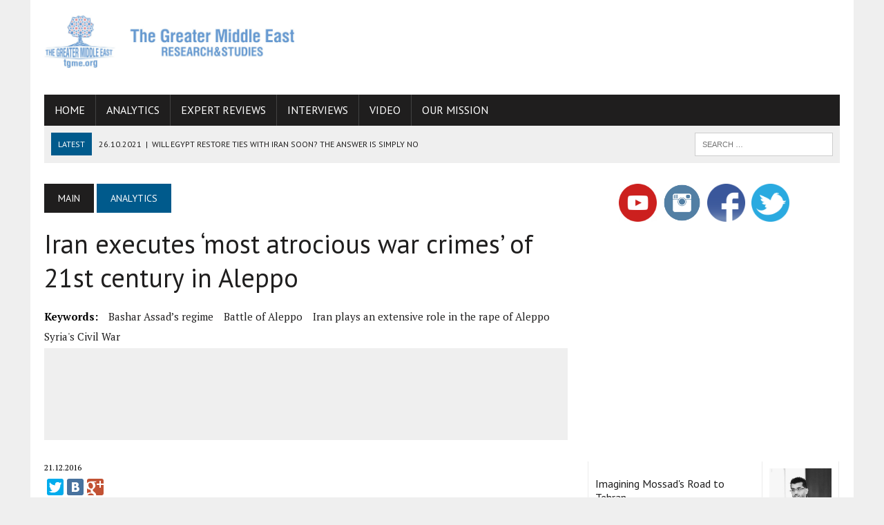

--- FILE ---
content_type: text/html; charset=UTF-8
request_url: https://tgme.org/2016/12/iran-executes-most-atrocious-war-crimes-of-21st-century-in-aleppo/
body_size: 12052
content:
<!DOCTYPE html>
<html class="no-js" lang="en-GB">
<head>
<meta charset="UTF-8">

<meta name="keywords" content="Bashar Assad’s regime,Battle of Aleppo,Iran plays an extensive role in the rape of Aleppo,Syria's Civil War,"/>
<meta name="description" content="Iran’s brutal Islamic Revolutionary Guard Corps Quds Force has played an extensive role in the rape of Aleppo, building a network of bases around the ..." />
<meta property="og:title" content="Iran executes ‘most atrocious war crimes’ of 21st century in Aleppo"/>
<meta property="og:image" content=""/>
<meta property="og:site_name" content="The Greater Middle East - The Greater Middle East"/>
<meta property="og:description" content="Iran’s brutal Islamic Revolutionary Guard Corps Quds Force has played an extensive role in the rape of Aleppo, building a network of bases around the ..."/>


<meta name="site-verify" content="add9423b712839d6b721ac0cb241c902">
<title>Iran executes ‘most atrocious war crimes’ of 21st century in Aleppo | The Greater Middle East</title>
<meta name="viewport" content="width=device-width, initial-scale=1.0">
<link rel="profile" href="https://gmpg.org/xfn/11" />
<link rel="pingback" href="https://tgme.org/xmlrpc.php" />
<link rel='dns-prefetch' href='//maxcdn.bootstrapcdn.com' />
<link rel='dns-prefetch' href='//fonts.googleapis.com' />
<link rel='dns-prefetch' href='//s.w.org' />
<link rel="alternate" type="application/rss+xml" title="The Greater Middle East &raquo; Feed" href="https://tgme.org/feed/" />
<link rel="alternate" type="application/rss+xml" title="The Greater Middle East &raquo; Comments Feed" href="https://tgme.org/comments/feed/" />
<link rel="alternate" type="application/rss+xml" title="The Greater Middle East &raquo; Iran executes ‘most atrocious war crimes’ of 21st century in Aleppo Comments Feed" href="https://tgme.org/2016/12/iran-executes-most-atrocious-war-crimes-of-21st-century-in-aleppo/feed/" />
		<script type="text/javascript">
			window._wpemojiSettings = {"baseUrl":"https:\/\/s.w.org\/images\/core\/emoji\/12.0.0-1\/72x72\/","ext":".png","svgUrl":"https:\/\/s.w.org\/images\/core\/emoji\/12.0.0-1\/svg\/","svgExt":".svg","source":{"concatemoji":"https:\/\/tgme.org\/wp-includes\/js\/wp-emoji-release.min.js?ver=5.3.10"}};
			!function(e,a,t){var n,r,o,i=a.createElement("canvas"),p=i.getContext&&i.getContext("2d");function s(e,t){var a=String.fromCharCode;p.clearRect(0,0,i.width,i.height),p.fillText(a.apply(this,e),0,0);e=i.toDataURL();return p.clearRect(0,0,i.width,i.height),p.fillText(a.apply(this,t),0,0),e===i.toDataURL()}function c(e){var t=a.createElement("script");t.src=e,t.defer=t.type="text/javascript",a.getElementsByTagName("head")[0].appendChild(t)}for(o=Array("flag","emoji"),t.supports={everything:!0,everythingExceptFlag:!0},r=0;r<o.length;r++)t.supports[o[r]]=function(e){if(!p||!p.fillText)return!1;switch(p.textBaseline="top",p.font="600 32px Arial",e){case"flag":return s([127987,65039,8205,9895,65039],[127987,65039,8203,9895,65039])?!1:!s([55356,56826,55356,56819],[55356,56826,8203,55356,56819])&&!s([55356,57332,56128,56423,56128,56418,56128,56421,56128,56430,56128,56423,56128,56447],[55356,57332,8203,56128,56423,8203,56128,56418,8203,56128,56421,8203,56128,56430,8203,56128,56423,8203,56128,56447]);case"emoji":return!s([55357,56424,55356,57342,8205,55358,56605,8205,55357,56424,55356,57340],[55357,56424,55356,57342,8203,55358,56605,8203,55357,56424,55356,57340])}return!1}(o[r]),t.supports.everything=t.supports.everything&&t.supports[o[r]],"flag"!==o[r]&&(t.supports.everythingExceptFlag=t.supports.everythingExceptFlag&&t.supports[o[r]]);t.supports.everythingExceptFlag=t.supports.everythingExceptFlag&&!t.supports.flag,t.DOMReady=!1,t.readyCallback=function(){t.DOMReady=!0},t.supports.everything||(n=function(){t.readyCallback()},a.addEventListener?(a.addEventListener("DOMContentLoaded",n,!1),e.addEventListener("load",n,!1)):(e.attachEvent("onload",n),a.attachEvent("onreadystatechange",function(){"complete"===a.readyState&&t.readyCallback()})),(n=t.source||{}).concatemoji?c(n.concatemoji):n.wpemoji&&n.twemoji&&(c(n.twemoji),c(n.wpemoji)))}(window,document,window._wpemojiSettings);
		</script>
		<style type="text/css">
img.wp-smiley,
img.emoji {
	display: inline !important;
	border: none !important;
	box-shadow: none !important;
	height: 1em !important;
	width: 1em !important;
	margin: 0 .07em !important;
	vertical-align: -0.1em !important;
	background: none !important;
	padding: 0 !important;
}
</style>
	<link rel='stylesheet' id='wp-block-library-css'  href='https://tgme.org/wp-includes/css/dist/block-library/style.min.css?ver=5.3.10' type='text/css' media='all' />
<link rel='stylesheet' id='mh-style-css'  href='https://tgme.org/wp-content/themes/mh_newsdesk/style.css?ver=1.1.2' type='text/css' media='all' />
<link rel='stylesheet' id='mh-font-awesome-css'  href='//maxcdn.bootstrapcdn.com/font-awesome/4.3.0/css/font-awesome.min.css' type='text/css' media='all' />
<link rel='stylesheet' id='mh-google-fonts-css'  href='//fonts.googleapis.com/css?family=PT+Serif:300,400,400italic,600,700|PT+Sans:300,400,400italic,600,700' type='text/css' media='all' />
<script type='text/javascript' src='https://tgme.org/wp-includes/js/jquery/jquery.js?ver=1.12.4-wp'></script>
<script type='text/javascript' src='https://tgme.org/wp-includes/js/jquery/jquery-migrate.min.js?ver=1.4.1'></script>
<script type='text/javascript' src='https://tgme.org/wp-content/themes/mh_newsdesk/js/scripts.js?ver=5.3.10'></script>
<link rel='https://api.w.org/' href='https://tgme.org/wp-json/' />
<link rel="EditURI" type="application/rsd+xml" title="RSD" href="https://tgme.org/xmlrpc.php?rsd" />
<link rel="wlwmanifest" type="application/wlwmanifest+xml" href="https://tgme.org/wp-includes/wlwmanifest.xml" /> 
<link rel='prev' title='Moscow and Ankara plan to halt Syrian war' href='https://tgme.org/2016/12/moscow-and-ankara-plan-to-halt-syrian-war/' />
<link rel='next' title='Will Berlin attack deter UAE travellers?' href='https://tgme.org/2016/12/will-berlin-attack-deter-uae-travellers/' />
<meta name="generator" content="WordPress 5.3.10" />
<link rel="canonical" href="https://tgme.org/2016/12/iran-executes-most-atrocious-war-crimes-of-21st-century-in-aleppo/" />
<link rel='shortlink' href='https://tgme.org/?p=14663' />
<link rel="alternate" type="application/json+oembed" href="https://tgme.org/wp-json/oembed/1.0/embed?url=https%3A%2F%2Ftgme.org%2F2016%2F12%2Firan-executes-most-atrocious-war-crimes-of-21st-century-in-aleppo%2F" />
<link rel="alternate" type="text/xml+oembed" href="https://tgme.org/wp-json/oembed/1.0/embed?url=https%3A%2F%2Ftgme.org%2F2016%2F12%2Firan-executes-most-atrocious-war-crimes-of-21st-century-in-aleppo%2F&#038;format=xml" />
<link rel="shortcut icon" href="https://tgme.org/wp-content/uploads/sites/2/2020/02/cropped-iconsss.png">
<!--[if lt IE 9]>
<script src="https://tgme.org/wp-content/themes/mh_newsdesk/js/css3-mediaqueries.js"></script>
<![endif]-->
<style type="text/css">
.header-nav, .header-sub, h1, h2, h3, h4, h5, h6, .breadcrumb, .footer-bottom, .widget-list li, .cat-item, .page_item, .menu-item, .button, .commentlist .vcard, .pagination, .mh-share-buttons { font-family: "PT Sans", sans-serif; }
</style>
<link rel="icon" href="https://tgme.org/wp-content/uploads/sites/2/2016/06/cropped-cropped-iconsss-32x32.png" sizes="32x32" />
<link rel="icon" href="https://tgme.org/wp-content/uploads/sites/2/2016/06/cropped-cropped-iconsss-192x192.png" sizes="192x192" />
<link rel="apple-touch-icon-precomposed" href="https://tgme.org/wp-content/uploads/sites/2/2016/06/cropped-cropped-iconsss-180x180.png" />
<meta name="msapplication-TileImage" content="https://tgme.org/wp-content/uploads/sites/2/2016/06/cropped-cropped-iconsss-270x270.png" />
<style>.content-grid-thumb img{width:100%;}
.content-grid-thumb{position:relative}
.content-grid-thumb .pla{
    position: absolute;
    width: 55px;
    left: calc( 50% - 27px );
    top: calc( 50% - 27px );
}
</style>

<script>
  (function(i,s,o,g,r,a,m){i['GoogleAnalyticsObject']=r;i[r]=i[r]||function(){
  (i[r].q=i[r].q||[]).push(arguments)},i[r].l=1*new Date();a=s.createElement(o),
  m=s.getElementsByTagName(o)[0];a.async=1;a.src=g;m.parentNode.insertBefore(a,m)
  })(window,document,'script','//www.google-analytics.com/analytics.js','ga');

  ga('create', 'UA-66680908-1', 'auto');
  ga('send', 'pageview');
  
</script>


<style>
.menu-item-427,.menu-item-13043 {float:right !important}
 .logo {display:none}
 .pds-pd-link {display: none !important}
 .pds-links {float: right;}
 .pds-box {width:99% !important;}
 @keyframes blink { 
   50% { border-color: #ff0000; } 
}
.pds-box{ /*or other element you want*/
    animation: blink .5s step-end infinite alternate;
}
.pds-admin-bar {display: none}
.yashare-auto-init{margin-bottom:10px}
</style>


<script async src="//pagead2.googlesyndication.com/pagead/js/adsbygoogle.js"></script>
<script>
  (adsbygoogle = window.adsbygoogle || []).push({
    google_ad_client: "ca-pub-9097913679349026",
    enable_page_level_ads: true
  });
</script>

<meta name="verify-admitad" content="1652447c77" />
</head>
<body class="post-template-default single single-post postid-14663 single-format-standard mh-right-sb">
<div id="mh-wrapper">
<header class="mh-header">
	<div class="header-wrap clearfix">
				<div class="mh-col mh-1-3 header-logo">
			<a href="https://tgme.org/" title="The Greater Middle East" rel="home">
<div class="logo-wrap" role="banner">
<img src="https://tgme.org/wp-content/uploads/sites/2/2021/04/cropped-web-01-1-scaled-1.jpg" height="327" width="1500" alt="The Greater Middle East" />
<div class="logo">
<h1 class="logo-title">The Greater Middle East</h1>
<h2 class="logo-tagline">The Greater Middle East</h2>
</div>
</div>
</a>
		</div>
		<aside class="mh-col mh-2-3"><div class="header-ad">			<div class="textwidget"><script async src="//pagead2.googlesyndication.com/pagead/js/adsbygoogle.js"></script>
<!-- english edition yuxari -->
<ins class="adsbygoogle"
     style="display:inline-block;width:728px;height:90px"
     data-ad-client="ca-pub-9097913679349026"
     data-ad-slot="4967465945"></ins>
<script>
(adsbygoogle = window.adsbygoogle || []).push({});
</script></div>
		</div></aside>	</div>
	<div class="header-menu clearfix">
		<nav class="main-nav clearfix">
			<div class="menu-menu-container"><ul id="menu-menu" class="menu"><li id="menu-item-187" class="menu-item menu-item-type-custom menu-item-object-custom menu-item-home menu-item-187"><a href="https://tgme.org/">Home</a></li>
<li id="menu-item-190" class="menu-item menu-item-type-taxonomy menu-item-object-category current-post-ancestor current-menu-parent current-post-parent menu-item-190"><a href="https://tgme.org/category/analytics/">Analytics</a></li>
<li id="menu-item-191" class="menu-item menu-item-type-taxonomy menu-item-object-category menu-item-191"><a href="https://tgme.org/category/expert-reviews/">Expert Reviews</a></li>
<li id="menu-item-1415" class="menu-item menu-item-type-taxonomy menu-item-object-category menu-item-1415"><a href="https://tgme.org/category/interview/">Interviews</a></li>
<li id="menu-item-34972" class="menu-item menu-item-type-taxonomy menu-item-object-category menu-item-34972"><a href="https://tgme.org/category/video/">Video</a></li>
<li id="menu-item-188" class="menu-item menu-item-type-post_type menu-item-object-page menu-item-188"><a href="https://tgme.org/mission/">Our Mission</a></li>
</ul></div>		</nav>
		<div class="header-sub clearfix">
							<section id="ticker" class="news-ticker mh-col mh-2-3 clearfix">
			<span class="ticker-title">Latest</span>
		<ul class="ticker-content">			<li class="ticker-item">
				<a class="ticker-item-link" href="https://tgme.org/2022/07/imagining-mossads-road/" title="Imagining Mossad&#8217;s Road to Tehran">
					<span class="ticker-item-date">07.07.2022</span>
					<span class="ticker-item-separator">|</span>
					<span class="ticker-item-title">Imagining Mossad&#8217;s Road to Tehran</span>
				</a>
			</li>			<li class="ticker-item">
				<a class="ticker-item-link" href="https://tgme.org/2021/10/will-egypt-restore-ties-with-iran-soon-the-answer-is-simply-no/" title="Will Egypt restore ties with Iran soon? The answer is simply no">
					<span class="ticker-item-date">26.10.2021</span>
					<span class="ticker-item-separator">|</span>
					<span class="ticker-item-title">Will Egypt restore ties with Iran soon? The answer is simply no</span>
				</a>
			</li>			<li class="ticker-item">
				<a class="ticker-item-link" href="https://tgme.org/2021/09/inclusion-of-regional-allies-in-the-talks-on-the-iranian-nuclear-program-would-increase-the-chances-of-success/" title="Inclusion of regional allies in the talks on the Iranian nuclear program would increase the chances of success">
					<span class="ticker-item-date">08.09.2021</span>
					<span class="ticker-item-separator">|</span>
					<span class="ticker-item-title">Inclusion of regional allies in the talks on the Iranian nuclear program would increase the chances of success</span>
				</a>
			</li>			<li class="ticker-item">
				<a class="ticker-item-link" href="https://tgme.org/2021/09/armenia-iran-and-international-sanctions/" title="Armenia, Iran, and International Sanctions">
					<span class="ticker-item-date">06.09.2021</span>
					<span class="ticker-item-separator">|</span>
					<span class="ticker-item-title">Armenia, Iran, and International Sanctions</span>
				</a>
			</li>			<li class="ticker-item">
				<a class="ticker-item-link" href="https://tgme.org/2021/07/how-conflict-zones-from-afghanistan-to-the-caucasus-fuel-drug-trafficking/" title="How Conflict Zones From Afghanistan to the Caucasus Fuel Drug Trafficking">
					<span class="ticker-item-date">19.07.2021</span>
					<span class="ticker-item-separator">|</span>
					<span class="ticker-item-title">How Conflict Zones From Afghanistan to the Caucasus Fuel Drug Trafficking</span>
				</a>
			</li>	</ul>
</section>						<aside class="mh-col mh-1-3 header-search">
				<form role="search" method="get" class="search-form" action="https://tgme.org/">
				<label>
					<span class="screen-reader-text">Search for:</span>
					<input type="search" class="search-field" placeholder="Search &hellip;" value="" name="s" />
				</label>
				<input type="submit" class="search-submit" value="Search" />
			</form>			</aside>
		</div>
	</div>
</header><div class="mh-section mh-group">
	<div id="main-content" class="mh-content">
		<nav class="breadcrumb"><span itemscope itemtype="http://data-vocabulary.org/Breadcrumb"><a href="https://tgme.org" itemprop="url" class="bc-home"><span itemprop="title">Main</span></a></span> <span itemscope itemtype="http://data-vocabulary.org/Breadcrumb"><a href="https://tgme.org/category/analytics/" itemprop="url"><span itemprop="title">Analytics</span></a></span></nav>
					<article id="post-14663" class="post-14663 post type-post status-publish format-standard hentry category-analytics category-breaking tag-bashar-assads-regime tag-battle-of-aleppo tag-iran-plays-an-extensive-role-in-the-rape-of-aleppo tag-syrias-civil-war">
	<header class="entry-header clearfix">
		<h1 class="entry-title">Iran executes ‘most atrocious war crimes’ of 21st century in Aleppo</h1>


		<div class="entry-tags clearfix"><span>Keywords:</span><a href="https://tgme.org/tag/bashar-assads-regime/" rel="tag">Bashar Assad’s regime</a><a href="https://tgme.org/tag/battle-of-aleppo/" rel="tag">Battle of Aleppo</a><a href="https://tgme.org/tag/iran-plays-an-extensive-role-in-the-rape-of-aleppo/" rel="tag">Iran plays an extensive role in the rape of Aleppo</a><a href="https://tgme.org/tag/syrias-civil-war/" rel="tag">Syria's Civil War</a></div>	</header>
				<div class="advertisement">
			<div class="sb-widget post-ad">			<div class="textwidget"><script async src="//pagead2.googlesyndication.com/pagead/js/adsbygoogle.js"></script>
<!-- GME english edition top -->
<ins class="adsbygoogle"
     style="display:inline-block;width:728px;height:90px"
     data-ad-client="ca-pub-9097913679349026"
     data-ad-slot="6723400742"></ins>
<script>
(adsbygoogle = window.adsbygoogle || []).push({});
</script></div>
		</div>		</div>
		<p class="entry-meta">
<span class="entry-meta-author vcard author" style="display:none">Posted By: <a class="fn" href="https://tgme.org/author/hajizade/">thegreatmiddleeast</a></span>
<span class="entry-meta-date updated">21.12.2016</span>
</p>


<script type="text/javascript" src="//yastatic.net/share/share.js" charset="utf-8"></script><div class="yashare-auto-init" data-yashareL10n="ru" data-yashareType="large" data-yashareQuickServices="twitter,facebook,vkontakte,gplus" data-yashareTheme="counter"></div>

	<div class="entry-content clearfix elvin">
		<!DOCTYPE html PUBLIC "-//W3C//DTD HTML 4.0 Transitional//EN" "http://www.w3.org/TR/REC-html40/loose.dtd">
<html><head></head><body><p style="text-align: justify;"><a href="http://www.washingtontimes.com/topics/iran/"><a href="https://tgme.org/?s=
Iran">Iran</a></a>’s brutal Islamic Revolutionary Guard <a href="http://www.washingtontimes.com/topics/corps-quds/">Corps Quds</a> Force has played an extensive role in the rape of <a href="http://www.washingtontimes.com/topics/aleppo/">Aleppo</a>, building a network of bases around the Syrian city and directing militiamen from <a href="https://tgme.org/?s=
Lebanon">Lebanon</a>, <a href="http://www.washingtontimes.com/topics/iraq/"><a href="https://tgme.org/?s=
Iraq">Iraq</a></a> and Afghanistan to do the killing, an Iranian opposition group says in a new intelligence report.</p>
<p style="text-align: justify;">“The fact is that <a href="http://www.washingtontimes.com/topics/aleppo/">Aleppo</a> has been occupied by the IRGC and its mercenaries,” says the People’s Mujahedeen of <a href="http://www.washingtontimes.com/topics/iran/"><a href="https://tgme.org/?s=
Iran">Iran</a></a>, or MEK, the largest opposition group to the Islamic mullahs who rule <a href="http://www.washingtontimes.com/topics/iran/"><a href="https://tgme.org/?s=
Iran">Iran</a></a>. “Mass executions, preventing the transfer of the civilians, including women and children, [and] attacking the civilians has all been done by the forces of the mullahs’ regime.”</p>
<p style="text-align: justify;">The MEK says in its report provided to The <a href="https://tgme.org/?s=
Washington">Washington</a> Times that the Corps has amassed an army of 25,000 Iranian and militia troops in and around the burned and cratered <a href="http://www.washingtontimes.com/topics/aleppo/">Aleppo</a>. These include homegrown Syrian mercenaries who receive cash transferred from <a href="https://tgme.org/?s=
Tehran">Tehran</a> to Damascus.</p>
<div class="read-more-show" style="text-align: justify;">Maryam Rajavi, president-elect of the National Council of Resistance of <a href="http://www.washingtontimes.com/topics/iran/"><a href="https://tgme.org/?s=
Iran">Iran</a></a>, which includes MEK, said Tehran’s actions show a “complicity in the most atrocious war crimes and crimes against humanity in the 21st century.”</div>
<p style="text-align: justify;">The <a href="http://www.washingtontimes.com/topics/united-nations/">U.N.</a> puts the overall death toll in <a href="http://www.washingtontimes.com/topics/syria/"><a href="https://tgme.org/?s=
Syria">Syria</a></a>’s civil war at 400,000. More than 30,000 have died in the Battle of <a href="http://www.washingtontimes.com/topics/aleppo/">Aleppo</a>, a last urban rebel holdout against President <a href="http://www.washingtontimes.com/topics/bashar-assad/"><a href="https://tgme.org/?s=
Bashar al-Assad">Bashar Assad</a></a>’s regime.</p>
<p style="text-align: justify;">“The blood for these atrocities are on their hands,” President <a href="https://tgme.org/?s=
Barack Obama">Obama</a> said last week of <a href="http://www.washingtontimes.com/topics/iran/"><a href="https://tgme.org/?s=
Iran">Iran</a></a>, <a href="http://www.washingtontimes.com/topics/russia/"><a href="https://tgme.org/?s=
Russia">Russia</a></a> and the Syrian regime.</p>
<p style="text-align: justify;">For more than a decade, the MEK has established a good track record of accurately reporting misdeeds by <a href="https://tgme.org/?s=
Tehran">Tehran</a>, including its attempts to hide nuclear weapons-related facilities from <a href="http://www.washingtontimes.com/topics/united-nations/">U.N.</a> inspectors.</p>
<p style="text-align: justify;">In this case, the MEK has relied on its spying network inside the IRGC and the regime to cobble together a picture of <a href="http://www.washingtontimes.com/topics/iran/"><a href="https://tgme.org/?s=
Iran">Iran</a></a>’s deep military involvement in keeping <a href="http://www.washingtontimes.com/topics/bashar-assad/">Mr. Assad</a> in power.</p>
<p style="text-align: justify;">With its growing military presence in <a href="http://www.washingtontimes.com/topics/syria/"><a href="https://tgme.org/?s=
Syria">Syria</a></a> and <a href="http://www.washingtontimes.com/topics/iraq/"><a href="https://tgme.org/?s=
Iraq">Iraq</a></a> via militias, plus its influence among <a href="https://tgme.org/?s=
Hezbollah">Hezbollah</a> militants in <a href="https://tgme.org/?s=
Lebanon">Lebanon</a> and Houthi fighters in <a href="https://tgme.org/?s=
Yemen">Yemen</a>, <a href="http://www.washingtontimes.com/topics/iran/"><a href="https://tgme.org/?s=
Iran">Iran</a></a> is on a path to expand its goal of hegemony over the Middle East.</p>
<p style="text-align: justify;">The Institute for the Study of War, a nonprofit research group in <a href="https://tgme.org/?s=
Washington">Washington</a>, has reported that <a href="http://www.washingtontimes.com/topics/iran/"><a href="https://tgme.org/?s=
Iran">Iran</a></a> organized thousands of Shiite militias in <a href="http://www.washingtontimes.com/topics/iraq/"><a href="https://tgme.org/?s=
Iraq">Iraq</a></a> not only to fight the Sunni Muslim Islamic State there, but also to deploy them to fight rebels in <a href="http://www.washingtontimes.com/topics/aleppo/">Aleppo</a>.</p>
<p style="text-align: justify;">The Times recently interviewed Iranian dissidents who had escaped to Western Europe. They said <a href="http://www.washingtontimes.com/topics/iran/"><a href="https://tgme.org/?s=
Iran">Iran</a></a>’s brutality at home and aboard has increased, not decreased, since the landmark nuclear deal with the U.S. that provided <a href="https://tgme.org/?s=
Tehran">Tehran</a> billions of dollars.</p>
<p style="text-align: justify;">The MEK report provided to The Times says that Syrian government forces are scarce around <a href="http://www.washingtontimes.com/topics/aleppo/">Aleppo</a>, meaning it is <a href="http://www.washingtontimes.com/topics/iran/"><a href="https://tgme.org/?s=
Iran">Iran</a></a> doing the lion’s share of offensive maneuvers and killings.</p>
<p style="text-align: justify;">The <a href="http://www.washingtontimes.com/topics/united-nations/"><a href="https://tgme.org/?s=
UN">United Nations</a></a> has approved putting monitors in <a href="http://www.washingtontimes.com/topics/syria/"><a href="https://tgme.org/?s=
Syria">Syria</a></a> to try to protect innocents fleeing <a href="http://www.washingtontimes.com/topics/aleppo/">Aleppo</a>. Such exits in the past have seen evacuation convoys attacked and even bombed.</p>
<p style="text-align: justify;">The MEK said the attacks are the work of <a href="http://www.washingtontimes.com/topics/iran/"><a href="https://tgme.org/?s=
Iran">Iran</a></a>.</p>
<p style="text-align: justify;">“On two occasions the transfer of <a href="http://www.washingtontimes.com/topics/aleppo/">Aleppo</a> residents were hindered and their buses were fired upon under the instructions of the IRGC to gain concessions on the residents [of] al-Foua and Kefraya,” said the MEK, referring to two towns north of <a href="http://www.washingtontimes.com/topics/aleppo/">Aleppo</a>.</p>
<p style="text-align: justify;">Russian President Vladimir Putin’s air force has conducted bombing runs over <a href="http://www.washingtontimes.com/topics/aleppo/">Aleppo</a> that indiscriminately killed civilians, according to<a href="https://tgme.org/?s=
Human Rights"> human rights</a> groups. Sen. John McCain, Arizona Republican, calls Mr. Putin a “thug” and a “murderer.”</p>
<p style="text-align: justify;">“President Obama’s <a href="http://www.washingtontimes.com/topics/syria/"><a href="https://tgme.org/?s=
Syria">Syria</a></a> policy continues to offer gruesome proof of Einstein’s definition of insanity: doing the same thing over and over again and expecting different results,” Mr. McCain said in September.</p>
<p style="text-align: justify;">The MEK report on <a href="http://www.washingtontimes.com/topics/syria/"><a href="https://tgme.org/?s=
Syria">Syria</a></a> identifies Iranian leaders in <a href="http://www.washingtontimes.com/topics/aleppo/">Aleppo</a>, the locations of bases, the foreign militias doing the killing and how <a href="http://www.washingtontimes.com/topics/iran/"><a href="https://tgme.org/?s=
Iran">Iran</a></a> pays them.</p>
<p style="text-align: justify;">The MEK intelligence report states:</p>
<p style="text-align: justify;"><strong>• </strong>The IRGC established a headquarters at Fort Behuth, 20 miles south of <a href="http://www.washingtontimes.com/topics/aleppo/">Aleppo</a>. Lebanese <a href="https://tgme.org/?s=
Hezbollah">Hezbollah</a>, a U.S.-designated terrorist group, also commands its fighters at Behuth. <a href="http://www.washingtontimes.com/topics/bashar-assad/">Mr. Assad</a> had used the garrison as a center for production of chemical weapons, ammunition and missiles. There are satellite facilities nearby that <a href="http://www.washingtontimes.com/topics/iran/"><a href="https://tgme.org/?s=
Iran">Iran</a></a> is using to produce missiles. MEK provided a Google Earth photo.</p>
<p style="text-align: justify;"><strong>• </strong>The Quds Force, the IRGC’s foreign terrorist group, is leading <a href="http://www.washingtontimes.com/topics/iraq/"><a href="https://tgme.org/?s=
Iraq">Iraq</a></a>, Afghanistan and Pakistani militias. The Iraqis are part of the Popular Mobilization Front made legal by the Shiite-led government in Baghdad. Among them are groups that killed nearly 500 U.S. service members during the first <a href="http://www.washingtontimes.com/topics/iraq/"><a href="https://tgme.org/?s=
Iraq">Iraq</a></a> war. They have permanent bases, including one near the <a href="https://tgme.org/?s=
Damascus">Damascus</a> airport.</p>
<p style="text-align: justify;"><strong>• </strong>IRGC Brigadier Gen. Seyed Javad Ghafari commands the Quds Force’s <a href="http://www.washingtontimes.com/topics/aleppo/">Aleppo</a> offensive. His boss, IRGC and <a href="http://www.washingtontimes.com/topics/corps-quds/">Quds</a>commander Maj. Gen. Qasem Soleimani, who directed the killing of Americans in <a href="http://www.washingtontimes.com/topics/iraq/"><a href="https://tgme.org/?s=
Iraq">Iraq</a></a>, recently was leading Guard forces in <a href="http://www.washingtontimes.com/topics/aleppo/">Aleppo</a>. <a href="http://www.washingtontimes.com/topics/iran/"><a href="https://tgme.org/?s=
Iran">Iran</a></a> controls 25,000 fighters in and around <a href="http://www.washingtontimes.com/topics/aleppo/">Aleppo</a>.</p>
<p style="text-align: justify;"><strong>• </strong>In one transaction, <a href="http://www.washingtontimes.com/topics/iran/"><a href="https://tgme.org/?s=
Iran">Iran</a></a> transferred $860,000 dollars to the Iranian Martyr Foundation in <a href="https://tgme.org/?s=
Damascus">Damascus</a> to pay Syrian mercenaries. MEK provided what it says are the original messages arranging the payment.</p>
<p style="text-align: justify;">“There is no doubt that the Iranian regime is the primary obstacle to any solution in <a href="http://www.washingtontimes.com/topics/syria/"><a href="https://tgme.org/?s=
Syria">Syria</a></a>,” said Shahin Gobadi, MEK’s spokesman in Paris. “The current situation in <a href="http://www.washingtontimes.com/topics/aleppo/">Aleppo</a> and the role of the Iranian regime in the atrocities committed on the ground require the immediate expulsion of the IRGC and its mercenaries from <a href="http://www.washingtontimes.com/topics/syria/"><a href="https://tgme.org/?s=
Syria">Syria</a></a>. By meddling in other countries, the mullahs try to cover up their vulnerability at home. The survival of the regime has been intertwined with maintaining the Assad dictatorship in power in <a href="http://www.washingtontimes.com/topics/syria/"><a href="https://tgme.org/?s=
Syria">Syria</a></a>.”</p>
<p style="text-align: justify;">State Department spokesman John Kirby was asked Monday whether the U.S. will protest to the U.N. Security Council the fact that Gen. Soleimani has been spotted in <a href="http://www.washingtontimes.com/topics/aleppo/">Aleppo</a>. The <a href="http://www.washingtontimes.com/topics/united-nations/">U.N.</a> has banned him from international travel for his role in terrorism.</p>
<p style="text-align: justify;">“We do intend to consult with our partners on the Security Council about how to address our concerns with this,” Mr. Kirby said. “We’ve long said that <a href="http://www.washingtontimes.com/topics/iran/"><a href="https://tgme.org/?s=
Iran">Iran</a></a> needs to choose whether it’s going to play a positive role in helping peacefully resolve conflicts such as in <a href="http://www.washingtontimes.com/topics/syria/"><a href="https://tgme.org/?s=
Syria">Syria</a></a> or whether it will choose to prolong them. And you’re absolutely right: His travel is a violation.”</p>
<p style="text-align: justify;">Jim Phillips, a <a href="https://tgme.org/?s=
Middle East">Middle East</a> expert at The Heritage Foundation, said that <a href="http://www.washingtontimes.com/topics/bashar-assad/">Mr. Assad</a>’s army is depleted and stretched thin protecting government-held territory.</p>
<p style="text-align: justify;">“Without <a href="http://www.washingtontimes.com/topics/iran/"><a href="https://tgme.org/?s=
Iran">Iran</a></a>’s expanding military intervention, the Assad regime would have fallen months ago,” Mr. Phillips said. “While <a href="http://www.washingtontimes.com/topics/russia/"><a href="https://tgme.org/?s=
Russia">Russia</a></a>’s military intervention has dominated media coverage on <a href="http://www.washingtontimes.com/topics/syria/"><a href="https://tgme.org/?s=
Syria">Syria</a></a>, <a href="http://www.washingtontimes.com/topics/iran/"><a href="https://tgme.org/?s=
Iran">Iran</a></a> has been responsible for almost all of the ground offensives in recent months that clawed back territory from the rebels and encircled <a href="http://www.washingtontimes.com/topics/aleppo/">Aleppo</a>. It has deployed thousands of Revolutionary Guards.”</p>
<p style="text-align: justify;">Iran’s Fars News Agency has filed several reports this week telling of glorious victories in <a href="http://www.washingtontimes.com/topics/syria/"><a href="https://tgme.org/?s=
Syria">Syria</a></a>. It reports that people it calls “militants” are surrendering in <a href="http://www.washingtontimes.com/topics/aleppo/">Aleppo</a> and other towns to the Syrian army.</p>
<p style="text-align: justify;">Source: <a href="http://www.washingtontimes.com/">washingtontimes.com</a></p><script defer src="https://static.cloudflareinsights.com/beacon.min.js/vcd15cbe7772f49c399c6a5babf22c1241717689176015" integrity="sha512-ZpsOmlRQV6y907TI0dKBHq9Md29nnaEIPlkf84rnaERnq6zvWvPUqr2ft8M1aS28oN72PdrCzSjY4U6VaAw1EQ==" data-cf-beacon='{"version":"2024.11.0","token":"dfa63f32d34240daa356e744b326927e","r":1,"server_timing":{"name":{"cfCacheStatus":true,"cfEdge":true,"cfExtPri":true,"cfL4":true,"cfOrigin":true,"cfSpeedBrain":true},"location_startswith":null}}' crossorigin="anonymous"></script>
</body></html>
	</div>
			<div style="display: none" class="advertisement">
			<div class="sb-widget post-ad">			<div class="textwidget"></div>
		</div>		</div>
	</article>																																		<h4 class="widget-title related-content-title"><span>Related news</span></h4>
			<div class="related-content clearfix">
									<article class="mh-col mh-1-4 content-grid post-5414 post type-post status-publish format-standard hentry category-news tag-isis tag-kurds tag-middle-east tag-syrias-civil-war tag-turkey-syria-border">
	<div class="content-thumb content-grid-thumb">
		<a href="https://tgme.org/2016/07/syrias-war-50-killed-in-isil-attack-in-qamishli/" title="Syria&#8217;s war: 50 killed in ISIL attack in Qamishli"><img src="https://tgme.org/wp-content/themes/mh_newsdesk/images/placeholder-content-grid.jpg" alt="No Picture" /></a>
	</div>
			<p class="entry-meta"><span><a href="https://tgme.org/category/news/" rel="category tag">News</a></span></p>
		<h3 class="content-grid-title"><a href="https://tgme.org/2016/07/syrias-war-50-killed-in-isil-attack-in-qamishli/" title="Syria&#8217;s war: 50 killed in ISIL attack in Qamishli" rel="bookmark">Syria&#8217;s war: 50 killed in ISIL attack in Qamishli</a></h3>
</article>
<hr class="mh-separator content-grid-separator">									<article class="mh-col mh-1-4 content-grid post-30916 post type-post status-publish format-standard hentry category-breaking category-news tag-benjamin-netanyahu tag-syrias-civil-war">
	<div class="content-thumb content-grid-thumb">
		<a href="https://tgme.org/2018/05/iran-condemns-wave-of-israeli-air-strikes-in-syria/" title="Iran condemns wave of Israeli air strikes in Syria"><img src="https://tgme.org/wp-content/themes/mh_newsdesk/images/placeholder-content-grid.jpg" alt="No Picture" /></a>
	</div>
			<p class="entry-meta"><span><a href="https://tgme.org/category/breaking/" rel="category tag">Breaking</a>, <a href="https://tgme.org/category/news/" rel="category tag">News</a></span></p>
		<h3 class="content-grid-title"><a href="https://tgme.org/2018/05/iran-condemns-wave-of-israeli-air-strikes-in-syria/" title="Iran condemns wave of Israeli air strikes in Syria" rel="bookmark">Iran condemns wave of Israeli air strikes in Syria</a></h3>
</article>
<hr class="mh-separator content-grid-separator">									<article class="mh-col mh-1-4 content-grid post-33642 post type-post status-publish format-standard hentry category-breaking category-news tag-assad tag-astana tag-daraa tag-sochi tag-syria-peace-talks-in-astana tag-syrias-civil-war">
	<div class="content-thumb content-grid-thumb">
		<a href="https://tgme.org/2018/07/russia-positive-steps-coming-on-syria-charter-council/" title="Russia: Positive steps coming on Syria charter council"><img src="https://tgme.org/wp-content/themes/mh_newsdesk/images/placeholder-content-grid.jpg" alt="No Picture" /></a>
	</div>
			<p class="entry-meta"><span><a href="https://tgme.org/category/breaking/" rel="category tag">Breaking</a>, <a href="https://tgme.org/category/news/" rel="category tag">News</a></span></p>
		<h3 class="content-grid-title"><a href="https://tgme.org/2018/07/russia-positive-steps-coming-on-syria-charter-council/" title="Russia: Positive steps coming on Syria charter council" rel="bookmark">Russia: Positive steps coming on Syria charter council</a></h3>
</article>
<hr class="mh-separator content-grid-separator">									<article class="mh-col mh-1-4 content-grid post-30617 post type-post status-publish format-standard hentry category-breaking category-news tag-bashar-assad tag-kremlin tag-syrias-civil-war tag-vladimir-putin">
	<div class="content-thumb content-grid-thumb">
		<a href="https://tgme.org/2018/05/why-does-russia-support-syria-and-bashar-al-assad-and-how-has-vladimir-putin-reacted-to-the-uk-airstrikes/" title="Why does Russia support Syria and Bashar al-Assad and how has Vladimir Putin reacted to the UK airstrikes?"><img src="https://tgme.org/wp-content/themes/mh_newsdesk/images/placeholder-content-grid.jpg" alt="No Picture" /></a>
	</div>
			<p class="entry-meta"><span><a href="https://tgme.org/category/breaking/" rel="category tag">Breaking</a>, <a href="https://tgme.org/category/news/" rel="category tag">News</a></span></p>
		<h3 class="content-grid-title"><a href="https://tgme.org/2018/05/why-does-russia-support-syria-and-bashar-al-assad-and-how-has-vladimir-putin-reacted-to-the-uk-airstrikes/" title="Why does Russia support Syria and Bashar al-Assad and how has Vladimir Putin reacted to the UK airstrikes?" rel="bookmark">Why does Russia support Syria and Bashar al-Assad and how has Vladimir Putin reacted to the UK airstrikes?</a></h3>
</article>
<hr class="mh-separator content-grid-separator">							</div>
												<div class="comments-wrap">
<h4 class="comment-section-title"><span class="comment-count">Be the first to comment</span> <span class="comment-count-more">at "Iran executes ‘most atrocious war crimes’ of 21st century in Aleppo"</span></h4>
</div>
	<div id="respond" class="comment-respond">
		<h3 id="reply-title" class="comment-reply-title">Write your comment <small><a rel="nofollow" id="cancel-comment-reply-link" href="/2016/12/iran-executes-most-atrocious-war-crimes-of-21st-century-in-aleppo/#respond" style="display:none;">Cancel reply</a></small></h3><p class="must-log-in">You must be <a href="https://tgme.org/wp-login.php?redirect_to=https%3A%2F%2Ftgme.org%2F2016%2F12%2Firan-executes-most-atrocious-war-crimes-of-21st-century-in-aleppo%2F">logged in</a> to post a comment.</p>	</div><!-- #respond -->
	<p class="akismet_comment_form_privacy_notice">This site uses Akismet to reduce spam. <a href="https://akismet.com/privacy/" target="_blank" rel="nofollow noopener">Learn how your comment data is processed</a>.</p>			</div>
	<aside class="mh-sidebar">
	<div class="sb-widget clearfix">			<div class="textwidget"><div style="clear:both;width: 255px;
    padding-right: 30px;
    margin: 0 auto;">

<div style="margin-left: 5px;display: inline;">
<a href="https://www.youtube.com/channel/UC_f-hy-Q5PHnYLp3KatcHDg"><img src="https://tgme.org/wp-content/uploads/sites/2/2020/02/youtube-512-150x150.png" style="width:55px"></a></div>


<div style="margin-left: 5px;display: inline;">
<a href="https://www.instagram.com/thegreatermiddleeast"><img src="https://tgme.org/wp-content/uploads/2016/06/instagram-flat-icon-circle-image.png" style="width:55px"></a></div>

<div style="margin-left: 5px;display: inline;">
<a href="https://www.facebook.com/TheGreaterMiddleEast/ 

"><img src="https://tgme.org/wp-content/uploads/2016/06/facebook-icon.png" style="width:55px"></a></div>

<div style="margin-left: 5px;display: inline;">
<a href="https://twitter.com/GMiddleEast "><img src="https://tgme.org/wp-content/uploads/2016/06/twitter-icon.png" style="width:55px"></a></div>
</div></div>
		</div><div class="sb-widget clearfix">			<div class="textwidget"><script async src="//pagead2.googlesyndication.com/pagead/js/adsbygoogle.js"></script>
<!-- Middle east kvadrat -->
<ins class="adsbygoogle"
     style="display:inline-block;width:336px;height:280px"
     data-ad-client="ca-pub-9097913679349026"
     data-ad-slot="9075632343"></ins>
<script>
(adsbygoogle = window.adsbygoogle || []).push({});
</script></div>
		</div><div class="sb-widget clearfix">			<div class="textwidget"><div><table ><tr style="background:white"><td style="text-align:left">
	<h5><a href="https://tgme.org/2022/07/imagining-mossads-road/">Imagining Mossad's Road to Tehran</a></h5>

<p>In the Intelligence Community (IC), covert action is the key activity operates to affect the political, economic or military conditions in a...</p>
	</td><td style="width:90px"><img src="
https://tgme.org/wp-content/uploads/sites/2/2020/05/photo.png
">
<p><a href="https://tgme.org/columnist/mohammad-s-alzoubi"><b>Mohammad S. Alzou’bi</b></a></p>
	</td></tr><tr style="background:white"><td style="text-align:left">
	<h5><a href="https://tgme.org/2021/06/information-wars-and-disinformation-campaigns-as-important-tools-of-international-politics/">Information Wars and Disinformation campaigns as Important Tools of International Politics</a></h5>

<p>People tried to manipulate each other since ancient times, and various methods were used for these purposes, such as fear of curses, natural...</p>
	</td><td style="width:90px"><img src="
https://tgme.org/wp-content/uploads/sites/2/2019/05/44727307_2441486862534049_1955010448180903936_o.jpg
">
<p><a href="https://tgme.org/columnist/ali-hajizade"><b>Ali Hajizade</b></a></p>
	</td></tr><tr style="background:white"><td style="text-align:left">
	<h5><a href="https://tgme.org/2020/07/how-hezbollahi-shifting-and-multiple-identities-will-impact-its-future/">How Hezbollahi Shifting and Multiple Identities Will Impact its Future?</a></h5>

<p>Hezbollah is usually treated by scholars as having multiple identities, which sometimes clash or overlap with one another, including its res...</p>
	</td><td style="width:90px"><img src="
https://tgme.org/wp-content/uploads/sites/2/2020/07/IMG_1283.jpg
">
<p><a href="https://tgme.org/columnist/abdullah-a-bin-asakir"><b>Abdullah A. Bin Asakir</b></a></p>
	</td></tr><tr style="background:white"><td style="text-align:left">
	<h5><a href="https://tgme.org/2019/06/is-a-war-between-the-us-and-iran-on-the-way/">Is a war between the US and Iran on the way?</a></h5>

<p>One of the most discussed issues by most people during one year period has been the possibility of the occurrence of a military confrontatio...</p>
	</td><td style="width:90px"><img src="
https://tgme.org/wp-content/uploads/sites/2/2018/07/Mirali-Agayev-2.jpg
">
<p><a href="https://tgme.org/columnist/miraliagayev"><b>Mirali Agayev</b></a></p>
	</td></tr><tr style="background:white"><td style="text-align:left">
	<h5><a href="https://tgme.org/2019/04/democracy-carried-through-pain-and-tears/">Democracy carried through pain and tears</a></h5>

<p>The World has been watching American President Donald Trump's pro-Israel decisions for days and weeks. It looks like Trump is acting like an...</p>
	</td><td style="width:90px"><img src="
https://tgme.org/wp-content/uploads/sites/2/2018/08/IMG_9060.jpg
">
<p><a href="https://tgme.org/columnist/ismail-okan"><b>Ismail Okan</b></a></p>
	</td></tr><tr style="background:white"><td style="text-align:left">
	<h5><a href="https://tgme.org/2019/03/how-to-propagandise-an-attack-successfully/">How To Propagandise An Attack Successfully</a></h5>

<p>Once again, the territory of the Middle East is not left alone by the self-seeker president of the US. The accord which officially confirms ...</p>
	</td><td style="width:90px"><img src="
https://tgme.org/wp-content/uploads/sites/2/2019/03/Zehra-Safa.jpg
">
<p><a href="https://tgme.org/columnist/zehrasafa"><b>Zehra Safa</b></a></p>
	</td></tr><tr style="background:white"><td style="text-align:left">
	<h5><a href="https://tgme.org/2018/07/israel-the-innovative-state-and-pakistani-politics/">Israel: The innovative State and Pakistani Politics</a></h5>

<p>The world media is in a rush to condemn Israel for anything that goes wrong in Gaza or in the Palestinian Authority. Muslims also blame Isra...</p>
	</td><td style="width:90px"><img src="
https://tgme.org/wp-content/uploads/sites/2/2018/07/Noor-Dahri-ICT__01__01.jpg
">
<p><a href="https://tgme.org/columnist/noor-dahri-ict__01__01"><b>Noor Dahri</b></a></p>
	</td></tr><tr style="background:white"><td style="text-align:left">
	<h5><a href="https://tgme.org/2018/04/torture-fears-for-500-protesters-detained-by-the-iranian-regime-including-women-and-children/">Torture fears for 500+ protesters detained by the Iranian regime, including women and children</a></h5>

<p>Concerns are growing for the well-being of two of the Ahwazi Arab women who were detained along with hundreds of other protesters by the Ira...</p>
	</td><td style="width:90px"><img src="
https://tgme.org/wp-content/uploads/sites/2/2018/04/Rahim-Hamid.jpg
">
<p><a href="https://tgme.org/columnist/rahim-hamid"><b>Rahim Hamid</b></a></p>
	</td></tr></table>
<p align="center"><a href="https://tgme.org/category/columns/"><b>More+</b></a></p>
</div>
</div>
		</div><div class="sb-widget clearfix">			<div class="textwidget"><script type="text/javascript" src="https://www.gstatic.com/swiffy/v8.0/runtime.js"></script>
  <script type="text/javascript" src="https://tgme.org/wp-content/uploads/ads/en.js"></script>
  <a href="https://tgme.org/subscription-page/">
    <div id="swiffycontainer" style="width: 373px; height: 344px">
    </div>
</a>
    <script>
      
      var stage = new swiffy.Stage(document.getElementById('swiffycontainer'),
          swiffyobject, {});
      
      stage.start();
    </script></div>
		</div></aside>
</div>
</div>
<footer class="mh-footer">
		<div class="wrapper-inner clearfix">
			</div>
	<div class="footer-bottom">
		<div class="wrapper-inner clearfix">
<p>Copyright 2015 © All rights reserved. Part of <a href="http://hajizadegroup.com">Hajizade Group</a>. </p>
						</div>
	</div>
</footer>
<script type='text/javascript' src='https://tgme.org/wp-includes/js/comment-reply.min.js?ver=5.3.10'></script>
<script type='text/javascript' src='https://tgme.org/wp-includes/js/wp-embed.min.js?ver=5.3.10'></script>
 
<!-- Go to www.addthis.com/dashboard to customize your tools -->
<script type="text/javascript" src="//s7.addthis.com/js/300/addthis_widget.js#pubid=ra-575bda7fb9879503"></script>

	
<style>
	 @media(min-width:768px){
		.mh-section-video{
			display:block;column-count:2;
		}
	}
  </style>



</body>
</html>

--- FILE ---
content_type: text/html; charset=utf-8
request_url: https://www.google.com/recaptcha/api2/aframe
body_size: 269
content:
<!DOCTYPE HTML><html><head><meta http-equiv="content-type" content="text/html; charset=UTF-8"></head><body><script nonce="s_bL4IqS6xWPsLGZARxRiA">/** Anti-fraud and anti-abuse applications only. See google.com/recaptcha */ try{var clients={'sodar':'https://pagead2.googlesyndication.com/pagead/sodar?'};window.addEventListener("message",function(a){try{if(a.source===window.parent){var b=JSON.parse(a.data);var c=clients[b['id']];if(c){var d=document.createElement('img');d.src=c+b['params']+'&rc='+(localStorage.getItem("rc::a")?sessionStorage.getItem("rc::b"):"");window.document.body.appendChild(d);sessionStorage.setItem("rc::e",parseInt(sessionStorage.getItem("rc::e")||0)+1);localStorage.setItem("rc::h",'1768625893553');}}}catch(b){}});window.parent.postMessage("_grecaptcha_ready", "*");}catch(b){}</script></body></html>